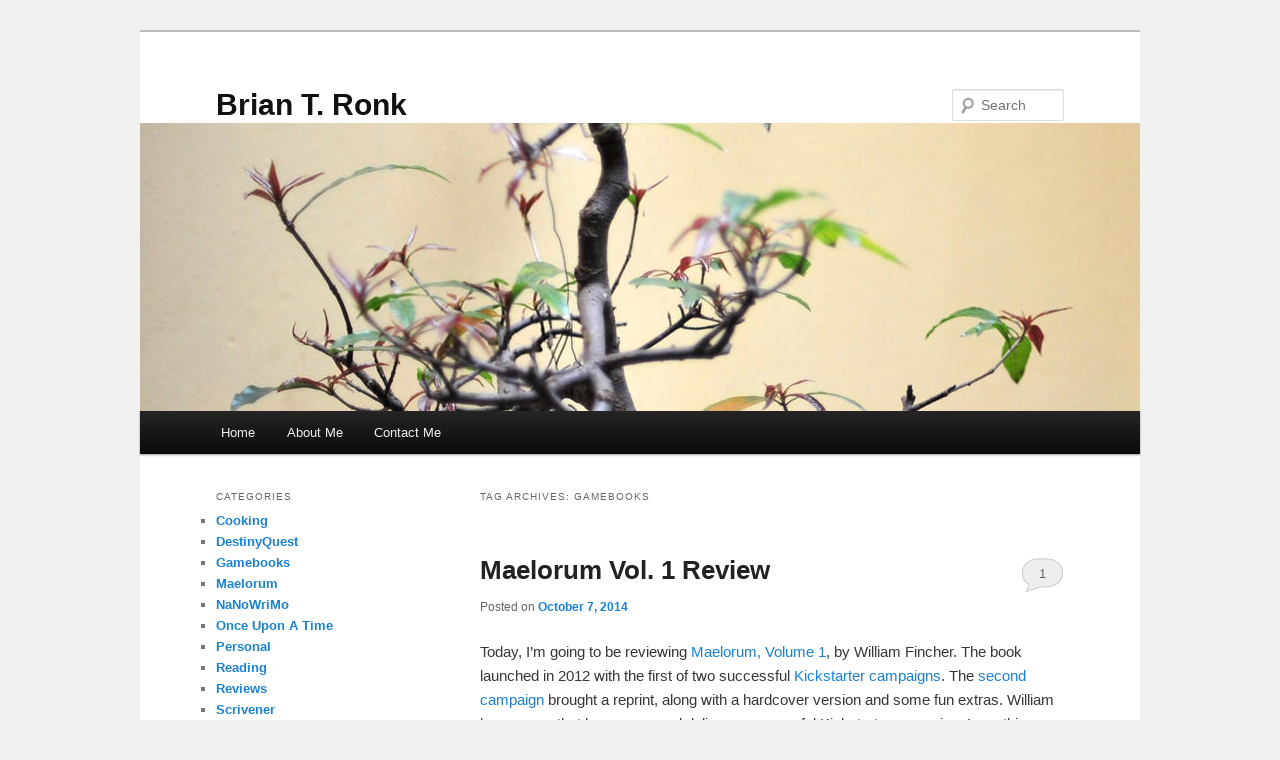

--- FILE ---
content_type: text/html; charset=UTF-8
request_url: http://briantronk.com/tag/gamebooks-2/
body_size: 12971
content:
<!DOCTYPE html>
<html lang="en-US">
<head>
<meta charset="UTF-8" />
<meta name="viewport" content="width=device-width, initial-scale=1.0" />
<title>
gamebooks | Brian T. Ronk	</title>
<link rel="profile" href="https://gmpg.org/xfn/11" />
<link rel="stylesheet" type="text/css" media="all" href="http://briantronk.com/wp-content/themes/twentyeleven/style.css?ver=20251202" />
<link rel="pingback" href="http://briantronk.com/xmlrpc.php">
<meta name='robots' content='max-image-preview:large' />
<link rel='dns-prefetch' href='//stats.wp.com' />
<link rel="alternate" type="application/rss+xml" title="Brian T. Ronk &raquo; Feed" href="http://briantronk.com/feed/" />
<link rel="alternate" type="application/rss+xml" title="Brian T. Ronk &raquo; Comments Feed" href="http://briantronk.com/comments/feed/" />
<link rel="alternate" type="application/rss+xml" title="Brian T. Ronk &raquo; gamebooks Tag Feed" href="http://briantronk.com/tag/gamebooks-2/feed/" />
<style id='wp-img-auto-sizes-contain-inline-css' type='text/css'>
img:is([sizes=auto i],[sizes^="auto," i]){contain-intrinsic-size:3000px 1500px}
/*# sourceURL=wp-img-auto-sizes-contain-inline-css */
</style>
<style id='wp-emoji-styles-inline-css' type='text/css'>

	img.wp-smiley, img.emoji {
		display: inline !important;
		border: none !important;
		box-shadow: none !important;
		height: 1em !important;
		width: 1em !important;
		margin: 0 0.07em !important;
		vertical-align: -0.1em !important;
		background: none !important;
		padding: 0 !important;
	}
/*# sourceURL=wp-emoji-styles-inline-css */
</style>
<style id='wp-block-library-inline-css' type='text/css'>
:root{--wp-block-synced-color:#7a00df;--wp-block-synced-color--rgb:122,0,223;--wp-bound-block-color:var(--wp-block-synced-color);--wp-editor-canvas-background:#ddd;--wp-admin-theme-color:#007cba;--wp-admin-theme-color--rgb:0,124,186;--wp-admin-theme-color-darker-10:#006ba1;--wp-admin-theme-color-darker-10--rgb:0,107,160.5;--wp-admin-theme-color-darker-20:#005a87;--wp-admin-theme-color-darker-20--rgb:0,90,135;--wp-admin-border-width-focus:2px}@media (min-resolution:192dpi){:root{--wp-admin-border-width-focus:1.5px}}.wp-element-button{cursor:pointer}:root .has-very-light-gray-background-color{background-color:#eee}:root .has-very-dark-gray-background-color{background-color:#313131}:root .has-very-light-gray-color{color:#eee}:root .has-very-dark-gray-color{color:#313131}:root .has-vivid-green-cyan-to-vivid-cyan-blue-gradient-background{background:linear-gradient(135deg,#00d084,#0693e3)}:root .has-purple-crush-gradient-background{background:linear-gradient(135deg,#34e2e4,#4721fb 50%,#ab1dfe)}:root .has-hazy-dawn-gradient-background{background:linear-gradient(135deg,#faaca8,#dad0ec)}:root .has-subdued-olive-gradient-background{background:linear-gradient(135deg,#fafae1,#67a671)}:root .has-atomic-cream-gradient-background{background:linear-gradient(135deg,#fdd79a,#004a59)}:root .has-nightshade-gradient-background{background:linear-gradient(135deg,#330968,#31cdcf)}:root .has-midnight-gradient-background{background:linear-gradient(135deg,#020381,#2874fc)}:root{--wp--preset--font-size--normal:16px;--wp--preset--font-size--huge:42px}.has-regular-font-size{font-size:1em}.has-larger-font-size{font-size:2.625em}.has-normal-font-size{font-size:var(--wp--preset--font-size--normal)}.has-huge-font-size{font-size:var(--wp--preset--font-size--huge)}.has-text-align-center{text-align:center}.has-text-align-left{text-align:left}.has-text-align-right{text-align:right}.has-fit-text{white-space:nowrap!important}#end-resizable-editor-section{display:none}.aligncenter{clear:both}.items-justified-left{justify-content:flex-start}.items-justified-center{justify-content:center}.items-justified-right{justify-content:flex-end}.items-justified-space-between{justify-content:space-between}.screen-reader-text{border:0;clip-path:inset(50%);height:1px;margin:-1px;overflow:hidden;padding:0;position:absolute;width:1px;word-wrap:normal!important}.screen-reader-text:focus{background-color:#ddd;clip-path:none;color:#444;display:block;font-size:1em;height:auto;left:5px;line-height:normal;padding:15px 23px 14px;text-decoration:none;top:5px;width:auto;z-index:100000}html :where(.has-border-color){border-style:solid}html :where([style*=border-top-color]){border-top-style:solid}html :where([style*=border-right-color]){border-right-style:solid}html :where([style*=border-bottom-color]){border-bottom-style:solid}html :where([style*=border-left-color]){border-left-style:solid}html :where([style*=border-width]){border-style:solid}html :where([style*=border-top-width]){border-top-style:solid}html :where([style*=border-right-width]){border-right-style:solid}html :where([style*=border-bottom-width]){border-bottom-style:solid}html :where([style*=border-left-width]){border-left-style:solid}html :where(img[class*=wp-image-]){height:auto;max-width:100%}:where(figure){margin:0 0 1em}html :where(.is-position-sticky){--wp-admin--admin-bar--position-offset:var(--wp-admin--admin-bar--height,0px)}@media screen and (max-width:600px){html :where(.is-position-sticky){--wp-admin--admin-bar--position-offset:0px}}

/*# sourceURL=wp-block-library-inline-css */
</style><style id='global-styles-inline-css' type='text/css'>
:root{--wp--preset--aspect-ratio--square: 1;--wp--preset--aspect-ratio--4-3: 4/3;--wp--preset--aspect-ratio--3-4: 3/4;--wp--preset--aspect-ratio--3-2: 3/2;--wp--preset--aspect-ratio--2-3: 2/3;--wp--preset--aspect-ratio--16-9: 16/9;--wp--preset--aspect-ratio--9-16: 9/16;--wp--preset--color--black: #000;--wp--preset--color--cyan-bluish-gray: #abb8c3;--wp--preset--color--white: #fff;--wp--preset--color--pale-pink: #f78da7;--wp--preset--color--vivid-red: #cf2e2e;--wp--preset--color--luminous-vivid-orange: #ff6900;--wp--preset--color--luminous-vivid-amber: #fcb900;--wp--preset--color--light-green-cyan: #7bdcb5;--wp--preset--color--vivid-green-cyan: #00d084;--wp--preset--color--pale-cyan-blue: #8ed1fc;--wp--preset--color--vivid-cyan-blue: #0693e3;--wp--preset--color--vivid-purple: #9b51e0;--wp--preset--color--blue: #1982d1;--wp--preset--color--dark-gray: #373737;--wp--preset--color--medium-gray: #666;--wp--preset--color--light-gray: #e2e2e2;--wp--preset--gradient--vivid-cyan-blue-to-vivid-purple: linear-gradient(135deg,rgb(6,147,227) 0%,rgb(155,81,224) 100%);--wp--preset--gradient--light-green-cyan-to-vivid-green-cyan: linear-gradient(135deg,rgb(122,220,180) 0%,rgb(0,208,130) 100%);--wp--preset--gradient--luminous-vivid-amber-to-luminous-vivid-orange: linear-gradient(135deg,rgb(252,185,0) 0%,rgb(255,105,0) 100%);--wp--preset--gradient--luminous-vivid-orange-to-vivid-red: linear-gradient(135deg,rgb(255,105,0) 0%,rgb(207,46,46) 100%);--wp--preset--gradient--very-light-gray-to-cyan-bluish-gray: linear-gradient(135deg,rgb(238,238,238) 0%,rgb(169,184,195) 100%);--wp--preset--gradient--cool-to-warm-spectrum: linear-gradient(135deg,rgb(74,234,220) 0%,rgb(151,120,209) 20%,rgb(207,42,186) 40%,rgb(238,44,130) 60%,rgb(251,105,98) 80%,rgb(254,248,76) 100%);--wp--preset--gradient--blush-light-purple: linear-gradient(135deg,rgb(255,206,236) 0%,rgb(152,150,240) 100%);--wp--preset--gradient--blush-bordeaux: linear-gradient(135deg,rgb(254,205,165) 0%,rgb(254,45,45) 50%,rgb(107,0,62) 100%);--wp--preset--gradient--luminous-dusk: linear-gradient(135deg,rgb(255,203,112) 0%,rgb(199,81,192) 50%,rgb(65,88,208) 100%);--wp--preset--gradient--pale-ocean: linear-gradient(135deg,rgb(255,245,203) 0%,rgb(182,227,212) 50%,rgb(51,167,181) 100%);--wp--preset--gradient--electric-grass: linear-gradient(135deg,rgb(202,248,128) 0%,rgb(113,206,126) 100%);--wp--preset--gradient--midnight: linear-gradient(135deg,rgb(2,3,129) 0%,rgb(40,116,252) 100%);--wp--preset--font-size--small: 13px;--wp--preset--font-size--medium: 20px;--wp--preset--font-size--large: 36px;--wp--preset--font-size--x-large: 42px;--wp--preset--spacing--20: 0.44rem;--wp--preset--spacing--30: 0.67rem;--wp--preset--spacing--40: 1rem;--wp--preset--spacing--50: 1.5rem;--wp--preset--spacing--60: 2.25rem;--wp--preset--spacing--70: 3.38rem;--wp--preset--spacing--80: 5.06rem;--wp--preset--shadow--natural: 6px 6px 9px rgba(0, 0, 0, 0.2);--wp--preset--shadow--deep: 12px 12px 50px rgba(0, 0, 0, 0.4);--wp--preset--shadow--sharp: 6px 6px 0px rgba(0, 0, 0, 0.2);--wp--preset--shadow--outlined: 6px 6px 0px -3px rgb(255, 255, 255), 6px 6px rgb(0, 0, 0);--wp--preset--shadow--crisp: 6px 6px 0px rgb(0, 0, 0);}:where(.is-layout-flex){gap: 0.5em;}:where(.is-layout-grid){gap: 0.5em;}body .is-layout-flex{display: flex;}.is-layout-flex{flex-wrap: wrap;align-items: center;}.is-layout-flex > :is(*, div){margin: 0;}body .is-layout-grid{display: grid;}.is-layout-grid > :is(*, div){margin: 0;}:where(.wp-block-columns.is-layout-flex){gap: 2em;}:where(.wp-block-columns.is-layout-grid){gap: 2em;}:where(.wp-block-post-template.is-layout-flex){gap: 1.25em;}:where(.wp-block-post-template.is-layout-grid){gap: 1.25em;}.has-black-color{color: var(--wp--preset--color--black) !important;}.has-cyan-bluish-gray-color{color: var(--wp--preset--color--cyan-bluish-gray) !important;}.has-white-color{color: var(--wp--preset--color--white) !important;}.has-pale-pink-color{color: var(--wp--preset--color--pale-pink) !important;}.has-vivid-red-color{color: var(--wp--preset--color--vivid-red) !important;}.has-luminous-vivid-orange-color{color: var(--wp--preset--color--luminous-vivid-orange) !important;}.has-luminous-vivid-amber-color{color: var(--wp--preset--color--luminous-vivid-amber) !important;}.has-light-green-cyan-color{color: var(--wp--preset--color--light-green-cyan) !important;}.has-vivid-green-cyan-color{color: var(--wp--preset--color--vivid-green-cyan) !important;}.has-pale-cyan-blue-color{color: var(--wp--preset--color--pale-cyan-blue) !important;}.has-vivid-cyan-blue-color{color: var(--wp--preset--color--vivid-cyan-blue) !important;}.has-vivid-purple-color{color: var(--wp--preset--color--vivid-purple) !important;}.has-black-background-color{background-color: var(--wp--preset--color--black) !important;}.has-cyan-bluish-gray-background-color{background-color: var(--wp--preset--color--cyan-bluish-gray) !important;}.has-white-background-color{background-color: var(--wp--preset--color--white) !important;}.has-pale-pink-background-color{background-color: var(--wp--preset--color--pale-pink) !important;}.has-vivid-red-background-color{background-color: var(--wp--preset--color--vivid-red) !important;}.has-luminous-vivid-orange-background-color{background-color: var(--wp--preset--color--luminous-vivid-orange) !important;}.has-luminous-vivid-amber-background-color{background-color: var(--wp--preset--color--luminous-vivid-amber) !important;}.has-light-green-cyan-background-color{background-color: var(--wp--preset--color--light-green-cyan) !important;}.has-vivid-green-cyan-background-color{background-color: var(--wp--preset--color--vivid-green-cyan) !important;}.has-pale-cyan-blue-background-color{background-color: var(--wp--preset--color--pale-cyan-blue) !important;}.has-vivid-cyan-blue-background-color{background-color: var(--wp--preset--color--vivid-cyan-blue) !important;}.has-vivid-purple-background-color{background-color: var(--wp--preset--color--vivid-purple) !important;}.has-black-border-color{border-color: var(--wp--preset--color--black) !important;}.has-cyan-bluish-gray-border-color{border-color: var(--wp--preset--color--cyan-bluish-gray) !important;}.has-white-border-color{border-color: var(--wp--preset--color--white) !important;}.has-pale-pink-border-color{border-color: var(--wp--preset--color--pale-pink) !important;}.has-vivid-red-border-color{border-color: var(--wp--preset--color--vivid-red) !important;}.has-luminous-vivid-orange-border-color{border-color: var(--wp--preset--color--luminous-vivid-orange) !important;}.has-luminous-vivid-amber-border-color{border-color: var(--wp--preset--color--luminous-vivid-amber) !important;}.has-light-green-cyan-border-color{border-color: var(--wp--preset--color--light-green-cyan) !important;}.has-vivid-green-cyan-border-color{border-color: var(--wp--preset--color--vivid-green-cyan) !important;}.has-pale-cyan-blue-border-color{border-color: var(--wp--preset--color--pale-cyan-blue) !important;}.has-vivid-cyan-blue-border-color{border-color: var(--wp--preset--color--vivid-cyan-blue) !important;}.has-vivid-purple-border-color{border-color: var(--wp--preset--color--vivid-purple) !important;}.has-vivid-cyan-blue-to-vivid-purple-gradient-background{background: var(--wp--preset--gradient--vivid-cyan-blue-to-vivid-purple) !important;}.has-light-green-cyan-to-vivid-green-cyan-gradient-background{background: var(--wp--preset--gradient--light-green-cyan-to-vivid-green-cyan) !important;}.has-luminous-vivid-amber-to-luminous-vivid-orange-gradient-background{background: var(--wp--preset--gradient--luminous-vivid-amber-to-luminous-vivid-orange) !important;}.has-luminous-vivid-orange-to-vivid-red-gradient-background{background: var(--wp--preset--gradient--luminous-vivid-orange-to-vivid-red) !important;}.has-very-light-gray-to-cyan-bluish-gray-gradient-background{background: var(--wp--preset--gradient--very-light-gray-to-cyan-bluish-gray) !important;}.has-cool-to-warm-spectrum-gradient-background{background: var(--wp--preset--gradient--cool-to-warm-spectrum) !important;}.has-blush-light-purple-gradient-background{background: var(--wp--preset--gradient--blush-light-purple) !important;}.has-blush-bordeaux-gradient-background{background: var(--wp--preset--gradient--blush-bordeaux) !important;}.has-luminous-dusk-gradient-background{background: var(--wp--preset--gradient--luminous-dusk) !important;}.has-pale-ocean-gradient-background{background: var(--wp--preset--gradient--pale-ocean) !important;}.has-electric-grass-gradient-background{background: var(--wp--preset--gradient--electric-grass) !important;}.has-midnight-gradient-background{background: var(--wp--preset--gradient--midnight) !important;}.has-small-font-size{font-size: var(--wp--preset--font-size--small) !important;}.has-medium-font-size{font-size: var(--wp--preset--font-size--medium) !important;}.has-large-font-size{font-size: var(--wp--preset--font-size--large) !important;}.has-x-large-font-size{font-size: var(--wp--preset--font-size--x-large) !important;}
/*# sourceURL=global-styles-inline-css */
</style>

<style id='classic-theme-styles-inline-css' type='text/css'>
/*! This file is auto-generated */
.wp-block-button__link{color:#fff;background-color:#32373c;border-radius:9999px;box-shadow:none;text-decoration:none;padding:calc(.667em + 2px) calc(1.333em + 2px);font-size:1.125em}.wp-block-file__button{background:#32373c;color:#fff;text-decoration:none}
/*# sourceURL=/wp-includes/css/classic-themes.min.css */
</style>
<link rel='stylesheet' id='twentyeleven-block-style-css' href='http://briantronk.com/wp-content/themes/twentyeleven/blocks.css?ver=20240703' type='text/css' media='all' />
<link rel="https://api.w.org/" href="http://briantronk.com/wp-json/" /><link rel="alternate" title="JSON" type="application/json" href="http://briantronk.com/wp-json/wp/v2/tags/28" /><link rel="EditURI" type="application/rsd+xml" title="RSD" href="http://briantronk.com/xmlrpc.php?rsd" />
<meta name="generator" content="WordPress 6.9" />
	<style>img#wpstats{display:none}</style>
		<style type="text/css" id="custom-background-css">
body.custom-background { background-color: #f1f1f1; }
</style>
	</head>

<body class="archive tag tag-gamebooks-2 tag-28 custom-background wp-embed-responsive wp-theme-twentyeleven single-author two-column left-sidebar">
<div class="skip-link"><a class="assistive-text" href="#content">Skip to primary content</a></div><div class="skip-link"><a class="assistive-text" href="#secondary">Skip to secondary content</a></div><div id="page" class="hfeed">
	<header id="branding">
			<hgroup>
									<h1 id="site-title"><span><a href="http://briantronk.com/" rel="home" >Brian T. Ronk</a></span></h1>
								</hgroup>

						<a href="http://briantronk.com/" rel="home" >
				<img src="http://briantronk.com/wp-content/themes/twentyeleven/images/headers/hanoi.jpg" width="1000" height="288" alt="Brian T. Ronk" decoding="async" fetchpriority="high" />			</a>
			
									<form method="get" id="searchform" action="http://briantronk.com/">
		<label for="s" class="assistive-text">Search</label>
		<input type="text" class="field" name="s" id="s" placeholder="Search" />
		<input type="submit" class="submit" name="submit" id="searchsubmit" value="Search" />
	</form>
			
			<nav id="access">
				<h3 class="assistive-text">Main menu</h3>
				<div class="menu"><ul>
<li ><a href="http://briantronk.com/">Home</a></li><li class="page_item page-item-8"><a href="http://briantronk.com/about-me/">About Me</a></li>
<li class="page_item page-item-2"><a href="http://briantronk.com/contact-me/">Contact Me</a></li>
</ul></div>
			</nav><!-- #access -->
	</header><!-- #branding -->


	<div id="main">

		<section id="primary">
			<div id="content" role="main">

			
				<header class="page-header">
					<h1 class="page-title">
					Tag Archives: <span>gamebooks</span>					</h1>

									</header>

				
				
					
	<article id="post-120" class="post-120 post type-post status-publish format-standard hentry category-maelorum category-reviews tag-gamebook tag-gamebooks-2 tag-kickstarter tag-maelorum-2 tag-reading-2 tag-review tag-reviews-2">
		<header class="entry-header">
						<h1 class="entry-title"><a href="http://briantronk.com/2014/10/07/maelorum-vol-1-review/" rel="bookmark">Maelorum Vol. 1 Review</a></h1>
			
						<div class="entry-meta">
				<span class="sep">Posted on </span><a href="http://briantronk.com/2014/10/07/maelorum-vol-1-review/" title="11:09 pm" rel="bookmark"><time class="entry-date" datetime="2014-10-07T23:09:28-04:00">October 7, 2014</time></a><span class="by-author"> <span class="sep"> by </span> <span class="author vcard"><a class="url fn n" href="http://briantronk.com/author/brian/" title="View all posts by Brian" rel="author">Brian</a></span></span>			</div><!-- .entry-meta -->
			
						<div class="comments-link">
				<a href="http://briantronk.com/2014/10/07/maelorum-vol-1-review/#comments">1</a>			</div>
					</header><!-- .entry-header -->

				<div class="entry-content">
			<p>Today, I&#8217;m going to be reviewing <a href="http://maelorum.com/">Maelorum, Volume 1</a>, by William Fincher. The book launched in 2012 with the first of two successful <a href="https://www.kickstarter.com/projects/314653974/maelorum-an-epic-gamebook">Kickstarter campaigns</a>. The <a href="https://www.kickstarter.com/projects/314653974/maelorum-reprint-an-epic">second campaign</a> brought a reprint, along with a hardcover version and some fun extras. William has proven that he can run and deliver a successful Kickstarter campaign. I say this because the campaign for Volume 2 is coming October 10, 2014.</p>
<p>This review is something that&#8217;s been on my to-do list for <em>way</em> too long. Specifically, since I worked through the book after backing it the first time. And with Volume 2 on the way, I wanted to make sure people were aware of its existence. So with apologies to Mr. Fincher for the tardiness, let&#8217;s get this rolling.</p>
<p> <a href="http://briantronk.com/2014/10/07/maelorum-vol-1-review/#more-120" class="more-link">Continue reading <span class="meta-nav">&rarr;</span></a></p>
					</div><!-- .entry-content -->
		
		<footer class="entry-meta">
			
										<span class="cat-links">
					<span class="entry-utility-prep entry-utility-prep-cat-links">Posted in</span> <a href="http://briantronk.com/category/gamebooks/maelorum/" rel="category tag">Maelorum</a>, <a href="http://briantronk.com/category/reviews/" rel="category tag">Reviews</a>			</span>
							
										<span class="sep"> | </span>
								<span class="tag-links">
					<span class="entry-utility-prep entry-utility-prep-tag-links">Tagged</span> <a href="http://briantronk.com/tag/gamebook/" rel="tag">gamebook</a>, <a href="http://briantronk.com/tag/gamebooks-2/" rel="tag">gamebooks</a>, <a href="http://briantronk.com/tag/kickstarter/" rel="tag">kickstarter</a>, <a href="http://briantronk.com/tag/maelorum-2/" rel="tag">maelorum</a>, <a href="http://briantronk.com/tag/reading-2/" rel="tag">reading</a>, <a href="http://briantronk.com/tag/review/" rel="tag">review</a>, <a href="http://briantronk.com/tag/reviews-2/" rel="tag">reviews</a>			</span>
							
										<span class="sep"> | </span>
						<span class="comments-link"><a href="http://briantronk.com/2014/10/07/maelorum-vol-1-review/#comments"><b>1</b> Reply</a></span>
			
					</footer><!-- .entry-meta -->
	</article><!-- #post-120 -->

				
					
	<article id="post-112" class="post-112 post type-post status-publish format-standard hentry category-destinyquest category-reviews tag-destiny-quest tag-destinyquest-2 tag-gamebook tag-gamebooks-2 tag-review tag-reviews-2">
		<header class="entry-header">
						<h1 class="entry-title"><a href="http://briantronk.com/2014/06/20/destiny-quest-the-eye-of-winters-fury-review/" rel="bookmark">Destiny Quest: The Eye of Winter&#8217;s Fury review</a></h1>
			
						<div class="entry-meta">
				<span class="sep">Posted on </span><a href="http://briantronk.com/2014/06/20/destiny-quest-the-eye-of-winters-fury-review/" title="12:50 pm" rel="bookmark"><time class="entry-date" datetime="2014-06-20T12:50:21-04:00">June 20, 2014</time></a><span class="by-author"> <span class="sep"> by </span> <span class="author vcard"><a class="url fn n" href="http://briantronk.com/author/brian/" title="View all posts by Brian" rel="author">Brian</a></span></span>			</div><!-- .entry-meta -->
			
						<div class="comments-link">
				<a href="http://briantronk.com/2014/06/20/destiny-quest-the-eye-of-winters-fury-review/#respond"><span class="leave-reply">Reply</span></a>			</div>
					</header><!-- .entry-header -->

				<div class="entry-content">
			<p>It is no secret that I enjoy the <a href="http://www.destiny-quest.com/">Destiny Quest</a> series of gamebooks by Michael J. Ward. I&#8217;ve reviewed the previous two entries, <em><a href="http://heros-tale.com/2011/10/19/destiny-quest-review/" title="Destiny Quest Book 1 Review">The Legion of Shadow</a></em> and <em><a href="http://briantronk.com/2013/04/05/destinyquest-the-heart-of-fire-review/" title="Destiny Quest Book 2 Review">The Heart of Fire</a></em>, each getting high marks. So it&#8217;s a no brainer for me to review <em>The Eye of Winter&#8217;s Fury</em>, Book 3 of the series.</p>
<p>When I read the blurb, the concept sounded familiar: A prince traveling into the frozen north for a chance to save his kingdom, and losing himself in the process. The story idea is similar to <em><a href="http://classic.battle.net/war3/" title="Warcraft 3">Warcraft 3</a></em> and its expansion <em>The Frozen Throne</em> by <a href="http://www.blizzard.com/">Blizzard</a>. But that is where the similarities end.</p>
<p>If you want the short version of this review: yes, get this book. Read on for a more detailed look.</p>
<h2>Plot</h2>
<p><em>The Eye of Winter&#8217;s Fury</em> starts with all guns blazing. Or maybe, all arrows flying: Betrayed by those protecting him only to be saved by a demon prophet. Then dying from the northern elements and returned to life by a spirit bear. As the Crown Prince to the throne of Valeron, Arran doesn&#8217;t have an easy life. Or un-life, for that matter. And the story doesn&#8217;t pull punches. The only person I&#8217;ve seen put their characters through more is <a href="http://www.georgerrmartin.com/" title="George R. R. Martin">George R. R. Martin</a>.</p>
<p>Elements of Norse mythology have been pulled into <em>The Eye of Winter&#8217;s Fury</em>, further enhancing the world. It&#8217;s fun to see bits of stories that I&#8217;ve heard and read in another form.</p>
<p>And the storytelling is top notch. Michael has done great work writing and refining the story. After the work I&#8217;ve done with editing some of my writing, I can appreciate how hard it is.</p>
<h2>Gameplay</h2>
<p>Michael has done a remarkable job balancing the game system. The concept has not changed since the first book. No reason to change something that is working well. The equipment is dolled out regular enough that you never feel underpowered.</p>
<p>One addition is a new set of skills: Death Moves. These are abilities that you are able to use after you defeat an enemy. So it is really only useful when fighting multiple enemies, which you will be doing a lot of. It&#8217;s an exciting addition, and they add a new layer to the combat system. Two that I have obtained with my rogue help me whittle the remaining enemies down. In one battle, I was able to win in three rounds with no damage to myself.</p>
<p>Another fun addition is the use of vehicles. In the first act, there is a dog sled race that you are able to participate in. You buy your sled, lead dog, and some extra equipment, and can then participate in the races.</p>
<p>The rules use the same system for skill checks. You are given a stat to roll against, for instance a Toughness of 9. Then you roll two six sided dice (2d6), and add in your current Toughness value. If the result is equal or higher, you succeed. If not, you fail.</p>
<p>It&#8217;s a simple concept, and works great. From my flipping through the book, I know there are some more opportunities in Act 2 for more. I look forward to it.</p>
<h2>Conclusion</h2>
<p>Yes, I&#8217;m only through the first of 2 Acts. Even with the shortened Act structure, the action and story is as fast paced as the 3 Act structure of the previous books. Maybe more so.</p>
<p>While I wish the book had 3 Acts, it doesn&#8217;t suffer. Michael fit everything in that needs to be there, and more. That is a testament to his writing ability, as well as the gameplay testing that went into the book.</p>
<p>As for only being a bit more than half way through the book? Yeah, I take a while to work through these. I can say with assurance, though, that this is a worthy addition to the Destiny Quest series. It may even be the best yet.</p>
<p>There is no doubt in my mind that the Destiny Quest series will be viewed in the same way that the <em>Lone Wolf</em> series is in the future. It is an excellent series and people will be playing through them to read the story again and again. Michael J. Ward has proven his ability to write a compelling tale that is worthy of a novel, but contained in a game form.</p>
<p>Unfortunately, the series has been <a href="http://www.destiny-quest.com/news/season-four-cancelled-kind-of/" title="Season Four cancelled. Kind of...">put on hold for now</a>. While gamebooks have seen a resurgence, they are still not as popular as they were in the 1980&#8217;s and 90&#8217;s. That being said, I&#8217;ll be keeping an eye out for Mr. Ward&#8217;s future projects.</p>
<p>Again, <em>The Eye of Winter&#8217;s Fury</em> is an excellent addition to the series. You won&#8217;t regret the purchase.</p>
<h2>Acknowledgments</h2>
<p>I want to add that I was given a copy to review by Michael J. Ward and <a href="http://www.gollancz.co.uk/" title="Gollancz Blog">Gollancz</a>. These are my opinions as a fan, nothing more. Thank you to Michael and Gollancz for the copy of an excellent book.</p>
					</div><!-- .entry-content -->
		
		<footer class="entry-meta">
			
										<span class="cat-links">
					<span class="entry-utility-prep entry-utility-prep-cat-links">Posted in</span> <a href="http://briantronk.com/category/gamebooks/destinyquest/" rel="category tag">DestinyQuest</a>, <a href="http://briantronk.com/category/reviews/" rel="category tag">Reviews</a>			</span>
							
										<span class="sep"> | </span>
								<span class="tag-links">
					<span class="entry-utility-prep entry-utility-prep-tag-links">Tagged</span> <a href="http://briantronk.com/tag/destiny-quest/" rel="tag">destiny quest</a>, <a href="http://briantronk.com/tag/destinyquest-2/" rel="tag">destinyquest</a>, <a href="http://briantronk.com/tag/gamebook/" rel="tag">gamebook</a>, <a href="http://briantronk.com/tag/gamebooks-2/" rel="tag">gamebooks</a>, <a href="http://briantronk.com/tag/review/" rel="tag">review</a>, <a href="http://briantronk.com/tag/reviews-2/" rel="tag">reviews</a>			</span>
							
										<span class="sep"> | </span>
						<span class="comments-link"><a href="http://briantronk.com/2014/06/20/destiny-quest-the-eye-of-winters-fury-review/#respond"><span class="leave-reply">Leave a reply</span></a></span>
			
					</footer><!-- .entry-meta -->
	</article><!-- #post-112 -->

				
					
	<article id="post-101" class="post-101 post type-post status-publish format-standard hentry category-destinyquest category-gamebooks tag-destiny-quest tag-destinyquest-2 tag-gamebook tag-gamebooks-2">
		<header class="entry-header">
						<h1 class="entry-title"><a href="http://briantronk.com/2014/04/16/destiny-quest-the-story-so-far/" rel="bookmark">Destiny Quest: The Story So Far</a></h1>
			
						<div class="entry-meta">
				<span class="sep">Posted on </span><a href="http://briantronk.com/2014/04/16/destiny-quest-the-story-so-far/" title="10:14 pm" rel="bookmark"><time class="entry-date" datetime="2014-04-16T22:14:16-04:00">April 16, 2014</time></a><span class="by-author"> <span class="sep"> by </span> <span class="author vcard"><a class="url fn n" href="http://briantronk.com/author/brian/" title="View all posts by Brian" rel="author">Brian</a></span></span>			</div><!-- .entry-meta -->
			
						<div class="comments-link">
				<a href="http://briantronk.com/2014/04/16/destiny-quest-the-story-so-far/#respond"><span class="leave-reply">Reply</span></a>			</div>
					</header><!-- .entry-header -->

				<div class="entry-content">
			<p><strong>The Eye of Winter&#8217;s Fury</strong>, Book 3 in the <a href="http://www.destiny-quest.com/"><em>Destiny Quest</em></a> series, arrives Thursday, April 17. In honor of it, I thought I&#8217;d offer a recap of the other books to help remind what has gone on so far. Be aware that there will be spoilers here on out. If you don&#8217;t want to have the story of the previous two books (which I highly recommend) ruined, then don&#8217;t read any further. You have been warned!</p>
<p> <a href="http://briantronk.com/2014/04/16/destiny-quest-the-story-so-far/#more-101" class="more-link">Continue reading <span class="meta-nav">&rarr;</span></a></p>
					</div><!-- .entry-content -->
		
		<footer class="entry-meta">
			
										<span class="cat-links">
					<span class="entry-utility-prep entry-utility-prep-cat-links">Posted in</span> <a href="http://briantronk.com/category/gamebooks/destinyquest/" rel="category tag">DestinyQuest</a>, <a href="http://briantronk.com/category/gamebooks/" rel="category tag">Gamebooks</a>			</span>
							
										<span class="sep"> | </span>
								<span class="tag-links">
					<span class="entry-utility-prep entry-utility-prep-tag-links">Tagged</span> <a href="http://briantronk.com/tag/destiny-quest/" rel="tag">destiny quest</a>, <a href="http://briantronk.com/tag/destinyquest-2/" rel="tag">destinyquest</a>, <a href="http://briantronk.com/tag/gamebook/" rel="tag">gamebook</a>, <a href="http://briantronk.com/tag/gamebooks-2/" rel="tag">gamebooks</a>			</span>
							
										<span class="sep"> | </span>
						<span class="comments-link"><a href="http://briantronk.com/2014/04/16/destiny-quest-the-story-so-far/#respond"><span class="leave-reply">Leave a reply</span></a></span>
			
					</footer><!-- .entry-meta -->
	</article><!-- #post-101 -->

				
					
	<article id="post-77" class="post-77 post type-post status-publish format-standard hentry category-destinyquest category-reading category-reviews tag-destiny-quest tag-destinyquest-2 tag-gamebooks-2 tag-reading-2 tag-review tag-reviews-2">
		<header class="entry-header">
						<h1 class="entry-title"><a href="http://briantronk.com/2013/04/05/destinyquest-the-heart-of-fire-review/" rel="bookmark">DestinyQuest: The Heart of Fire review</a></h1>
			
						<div class="entry-meta">
				<span class="sep">Posted on </span><a href="http://briantronk.com/2013/04/05/destinyquest-the-heart-of-fire-review/" title="9:05 pm" rel="bookmark"><time class="entry-date" datetime="2013-04-05T21:05:56-04:00">April 5, 2013</time></a><span class="by-author"> <span class="sep"> by </span> <span class="author vcard"><a class="url fn n" href="http://briantronk.com/author/brian/" title="View all posts by Brian" rel="author">Brian</a></span></span>			</div><!-- .entry-meta -->
			
						<div class="comments-link">
				<a href="http://briantronk.com/2013/04/05/destinyquest-the-heart-of-fire-review/#comments">1</a>			</div>
					</header><!-- .entry-header -->

				<div class="entry-content">
			<div id="attachment_80" style="width: 160px" class="wp-caption alignleft"><a href="http://briantronk.com/wp-content/uploads/2013/04/dq2hofpic.png"><img decoding="async" aria-describedby="caption-attachment-80" src="http://briantronk.com/wp-content/uploads/2013/04/dq2hofpic.png" alt="The Heart of Fire cover" width="150" height="201" class="size-full wp-image-80" /></a><p id="caption-attachment-80" class="wp-caption-text">That&#8217;s a face only a mother could love.</p></div>
<p>In October 2011, I reviewed <em><a href="http://heros-tale.com/2011/10/19/destiny-quest-review/" title="DestinyQuest Review">DestinyQuest: The Legion of Shadow</a></em> by Michael J. Ward. In November 2012, <em>DestinyQuest: The Heart of Fire</em>, Book 2 of the series, was released. So the <strong>burning</strong> question, should you read the sequel?</p>
<p>If you enjoyed <em>The Legion of Shadow</em> or gamebooks as a genre, the short answer is yes. But most of you want a more detailed reason, so read on.</p>
<p> <a href="http://briantronk.com/2013/04/05/destinyquest-the-heart-of-fire-review/#more-77" class="more-link">Continue reading <span class="meta-nav">&rarr;</span></a></p>
					</div><!-- .entry-content -->
		
		<footer class="entry-meta">
			
										<span class="cat-links">
					<span class="entry-utility-prep entry-utility-prep-cat-links">Posted in</span> <a href="http://briantronk.com/category/gamebooks/destinyquest/" rel="category tag">DestinyQuest</a>, <a href="http://briantronk.com/category/reading/" rel="category tag">Reading</a>, <a href="http://briantronk.com/category/reviews/" rel="category tag">Reviews</a>			</span>
							
										<span class="sep"> | </span>
								<span class="tag-links">
					<span class="entry-utility-prep entry-utility-prep-tag-links">Tagged</span> <a href="http://briantronk.com/tag/destiny-quest/" rel="tag">destiny quest</a>, <a href="http://briantronk.com/tag/destinyquest-2/" rel="tag">destinyquest</a>, <a href="http://briantronk.com/tag/gamebooks-2/" rel="tag">gamebooks</a>, <a href="http://briantronk.com/tag/reading-2/" rel="tag">reading</a>, <a href="http://briantronk.com/tag/review/" rel="tag">review</a>, <a href="http://briantronk.com/tag/reviews-2/" rel="tag">reviews</a>			</span>
							
										<span class="sep"> | </span>
						<span class="comments-link"><a href="http://briantronk.com/2013/04/05/destinyquest-the-heart-of-fire-review/#comments"><b>1</b> Reply</a></span>
			
					</footer><!-- .entry-meta -->
	</article><!-- #post-77 -->

				
					
	<article id="post-47" class="post-47 post type-post status-publish format-standard hentry category-gamebooks category-maelorum tag-gamebook tag-gamebooks-2 tag-kickstarter tag-maelorum-2">
		<header class="entry-header">
						<h1 class="entry-title"><a href="http://briantronk.com/2012/11/13/maelorum-gamebook-kickstarter/" rel="bookmark">Maelorum gamebook Kickstarter</a></h1>
			
						<div class="entry-meta">
				<span class="sep">Posted on </span><a href="http://briantronk.com/2012/11/13/maelorum-gamebook-kickstarter/" title="8:19 pm" rel="bookmark"><time class="entry-date" datetime="2012-11-13T20:19:19-05:00">November 13, 2012</time></a><span class="by-author"> <span class="sep"> by </span> <span class="author vcard"><a class="url fn n" href="http://briantronk.com/author/brian/" title="View all posts by Brian" rel="author">Brian</a></span></span>			</div><!-- .entry-meta -->
			
						<div class="comments-link">
				<a href="http://briantronk.com/2012/11/13/maelorum-gamebook-kickstarter/#respond"><span class="leave-reply">Reply</span></a>			</div>
					</header><!-- .entry-header -->

				<div class="entry-content">
			<p><img decoding="async" src="http://briantronk.com/wp-content/uploads/2012/11/maelorum-logo-350w-300x121.png" alt="Maelorum logo" title="Maelorum" width="300" height="121" class="alignleft size-medium wp-image-48" srcset="http://briantronk.com/wp-content/uploads/2012/11/maelorum-logo-350w-300x121.png 300w, http://briantronk.com/wp-content/uploads/2012/11/maelorum-logo-350w.png 350w" sizes="(max-width: 300px) 100vw, 300px" /></p>
<p>You might know that I am a fan of gamebooks. I to take a short break to bring attention to a Kickstarter campaign that ends in just a few days. <a href="http://maelorum.com/" title="Maelorum">Maelorum</a>.</p>
<p>This book is written and illustrated by William Fincher. And as I&#8217;ve glanced at the images and read about the gameplay. The system that he has designed is intriguing. I&#8217;m excited to be able to take a look at it (thanks to an early birthday gift).</p>
<p>As I said, Mr. Fincher has a <a href="http://www.kickstarter.com/projects/314653974/maelorum-an-epic-gamebook" title="Maelorum Kickstarter page">Kickstarter campain</a> going for $5,000. And with 6 days left, he has just over $500 remaining to the goal. Go take a look. I know I&#8217;ve been enjoying this genre of books. I don&#8217;t think you&#8217;ll be disappointed.</p>
<p>Maelorum logo is copyright William Fincher.</p>
					</div><!-- .entry-content -->
		
		<footer class="entry-meta">
			
										<span class="cat-links">
					<span class="entry-utility-prep entry-utility-prep-cat-links">Posted in</span> <a href="http://briantronk.com/category/gamebooks/" rel="category tag">Gamebooks</a>, <a href="http://briantronk.com/category/gamebooks/maelorum/" rel="category tag">Maelorum</a>			</span>
							
										<span class="sep"> | </span>
								<span class="tag-links">
					<span class="entry-utility-prep entry-utility-prep-tag-links">Tagged</span> <a href="http://briantronk.com/tag/gamebook/" rel="tag">gamebook</a>, <a href="http://briantronk.com/tag/gamebooks-2/" rel="tag">gamebooks</a>, <a href="http://briantronk.com/tag/kickstarter/" rel="tag">kickstarter</a>, <a href="http://briantronk.com/tag/maelorum-2/" rel="tag">maelorum</a>			</span>
							
										<span class="sep"> | </span>
						<span class="comments-link"><a href="http://briantronk.com/2012/11/13/maelorum-gamebook-kickstarter/#respond"><span class="leave-reply">Leave a reply</span></a></span>
			
					</footer><!-- .entry-meta -->
	</article><!-- #post-47 -->

				
				
			
			</div><!-- #content -->
		</section><!-- #primary -->

		<div id="secondary" class="widget-area" role="complementary">
			<aside id="categories-2" class="widget widget_categories"><h3 class="widget-title">Categories</h3>
			<ul>
					<li class="cat-item cat-item-21"><a href="http://briantronk.com/category/cooking/">Cooking</a>
</li>
	<li class="cat-item cat-item-32"><a href="http://briantronk.com/category/gamebooks/destinyquest/">DestinyQuest</a>
</li>
	<li class="cat-item cat-item-25"><a href="http://briantronk.com/category/gamebooks/">Gamebooks</a>
</li>
	<li class="cat-item cat-item-26"><a href="http://briantronk.com/category/gamebooks/maelorum/">Maelorum</a>
</li>
	<li class="cat-item cat-item-18"><a href="http://briantronk.com/category/nanowrimo/">NaNoWriMo</a>
</li>
	<li class="cat-item cat-item-12"><a href="http://briantronk.com/category/once-upon-a-time/">Once Upon A Time</a>
</li>
	<li class="cat-item cat-item-3"><a href="http://briantronk.com/category/personal/">Personal</a>
</li>
	<li class="cat-item cat-item-33"><a href="http://briantronk.com/category/reading/">Reading</a>
</li>
	<li class="cat-item cat-item-34"><a href="http://briantronk.com/category/reviews/">Reviews</a>
</li>
	<li class="cat-item cat-item-43"><a href="http://briantronk.com/category/scrivener/">Scrivener</a>
</li>
	<li class="cat-item cat-item-1"><a href="http://briantronk.com/category/uncategorized/">Uncategorized</a>
</li>
	<li class="cat-item cat-item-7"><a href="http://briantronk.com/category/writing/">Writing</a>
</li>
			</ul>

			</aside>		</div><!-- #secondary .widget-area -->

	</div><!-- #main -->

	<footer id="colophon">

			

			<div id="site-generator">
												<a href="https://wordpress.org/" class="imprint" title="Semantic Personal Publishing Platform">
					Proudly powered by WordPress				</a>
			</div>
	</footer><!-- #colophon -->
</div><!-- #page -->

<script type="speculationrules">
{"prefetch":[{"source":"document","where":{"and":[{"href_matches":"/*"},{"not":{"href_matches":["/wp-*.php","/wp-admin/*","/wp-content/uploads/*","/wp-content/*","/wp-content/plugins/*","/wp-content/themes/twentyeleven/*","/*\\?(.+)"]}},{"not":{"selector_matches":"a[rel~=\"nofollow\"]"}},{"not":{"selector_matches":".no-prefetch, .no-prefetch a"}}]},"eagerness":"conservative"}]}
</script>
<script type="text/javascript" id="jetpack-stats-js-before">
/* <![CDATA[ */
_stq = window._stq || [];
_stq.push([ "view", {"v":"ext","blog":"39784100","post":"0","tz":"-5","srv":"briantronk.com","arch_tag":"gamebooks-2","arch_results":"5","j":"1:15.4"} ]);
_stq.push([ "clickTrackerInit", "39784100", "0" ]);
//# sourceURL=jetpack-stats-js-before
/* ]]> */
</script>
<script type="text/javascript" src="https://stats.wp.com/e-202604.js" id="jetpack-stats-js" defer="defer" data-wp-strategy="defer"></script>
<script id="wp-emoji-settings" type="application/json">
{"baseUrl":"https://s.w.org/images/core/emoji/17.0.2/72x72/","ext":".png","svgUrl":"https://s.w.org/images/core/emoji/17.0.2/svg/","svgExt":".svg","source":{"concatemoji":"http://briantronk.com/wp-includes/js/wp-emoji-release.min.js?ver=6.9"}}
</script>
<script type="module">
/* <![CDATA[ */
/*! This file is auto-generated */
const a=JSON.parse(document.getElementById("wp-emoji-settings").textContent),o=(window._wpemojiSettings=a,"wpEmojiSettingsSupports"),s=["flag","emoji"];function i(e){try{var t={supportTests:e,timestamp:(new Date).valueOf()};sessionStorage.setItem(o,JSON.stringify(t))}catch(e){}}function c(e,t,n){e.clearRect(0,0,e.canvas.width,e.canvas.height),e.fillText(t,0,0);t=new Uint32Array(e.getImageData(0,0,e.canvas.width,e.canvas.height).data);e.clearRect(0,0,e.canvas.width,e.canvas.height),e.fillText(n,0,0);const a=new Uint32Array(e.getImageData(0,0,e.canvas.width,e.canvas.height).data);return t.every((e,t)=>e===a[t])}function p(e,t){e.clearRect(0,0,e.canvas.width,e.canvas.height),e.fillText(t,0,0);var n=e.getImageData(16,16,1,1);for(let e=0;e<n.data.length;e++)if(0!==n.data[e])return!1;return!0}function u(e,t,n,a){switch(t){case"flag":return n(e,"\ud83c\udff3\ufe0f\u200d\u26a7\ufe0f","\ud83c\udff3\ufe0f\u200b\u26a7\ufe0f")?!1:!n(e,"\ud83c\udde8\ud83c\uddf6","\ud83c\udde8\u200b\ud83c\uddf6")&&!n(e,"\ud83c\udff4\udb40\udc67\udb40\udc62\udb40\udc65\udb40\udc6e\udb40\udc67\udb40\udc7f","\ud83c\udff4\u200b\udb40\udc67\u200b\udb40\udc62\u200b\udb40\udc65\u200b\udb40\udc6e\u200b\udb40\udc67\u200b\udb40\udc7f");case"emoji":return!a(e,"\ud83e\u1fac8")}return!1}function f(e,t,n,a){let r;const o=(r="undefined"!=typeof WorkerGlobalScope&&self instanceof WorkerGlobalScope?new OffscreenCanvas(300,150):document.createElement("canvas")).getContext("2d",{willReadFrequently:!0}),s=(o.textBaseline="top",o.font="600 32px Arial",{});return e.forEach(e=>{s[e]=t(o,e,n,a)}),s}function r(e){var t=document.createElement("script");t.src=e,t.defer=!0,document.head.appendChild(t)}a.supports={everything:!0,everythingExceptFlag:!0},new Promise(t=>{let n=function(){try{var e=JSON.parse(sessionStorage.getItem(o));if("object"==typeof e&&"number"==typeof e.timestamp&&(new Date).valueOf()<e.timestamp+604800&&"object"==typeof e.supportTests)return e.supportTests}catch(e){}return null}();if(!n){if("undefined"!=typeof Worker&&"undefined"!=typeof OffscreenCanvas&&"undefined"!=typeof URL&&URL.createObjectURL&&"undefined"!=typeof Blob)try{var e="postMessage("+f.toString()+"("+[JSON.stringify(s),u.toString(),c.toString(),p.toString()].join(",")+"));",a=new Blob([e],{type:"text/javascript"});const r=new Worker(URL.createObjectURL(a),{name:"wpTestEmojiSupports"});return void(r.onmessage=e=>{i(n=e.data),r.terminate(),t(n)})}catch(e){}i(n=f(s,u,c,p))}t(n)}).then(e=>{for(const n in e)a.supports[n]=e[n],a.supports.everything=a.supports.everything&&a.supports[n],"flag"!==n&&(a.supports.everythingExceptFlag=a.supports.everythingExceptFlag&&a.supports[n]);var t;a.supports.everythingExceptFlag=a.supports.everythingExceptFlag&&!a.supports.flag,a.supports.everything||((t=a.source||{}).concatemoji?r(t.concatemoji):t.wpemoji&&t.twemoji&&(r(t.twemoji),r(t.wpemoji)))});
//# sourceURL=http://briantronk.com/wp-includes/js/wp-emoji-loader.min.js
/* ]]> */
</script>

</body>
</html>
